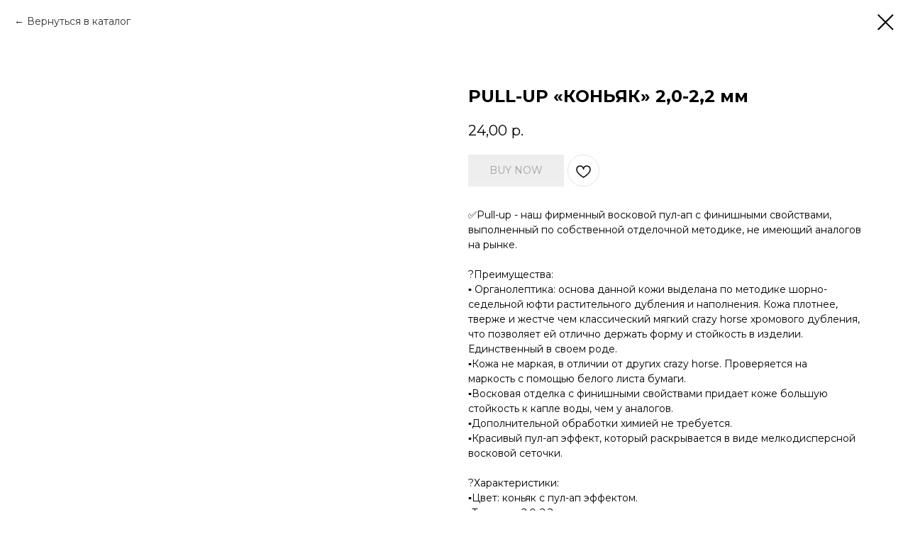

--- FILE ---
content_type: text/html; charset=UTF-8
request_url: https://uralleather.ru/naturalnaya-kozha/tproduct/275320554-490211960151-pull-up-konyak-20-22-mm
body_size: 16962
content:
<!DOCTYPE html> <html> <head> <meta charset="utf-8" /> <meta http-equiv="Content-Type" content="text/html; charset=utf-8" /> <meta name="viewport" content="width=device-width, initial-scale=1.0" /> <!--metatextblock-->
<title>PULL-UP «КОНЬЯК» 2,0-2,2 мм</title>
<meta name="description" content="2,0-2,2 мм">
<meta name="keywords" content="">
<meta property="og:title" content="PULL-UP «КОНЬЯК» 2,0-2,2 мм" />
<meta property="og:description" content="2,0-2,2 мм" />
<meta property="og:type" content="website" />
<meta property="og:url" content="https://uralleather.ru/naturalnaya-kozha/tproduct/275320554-490211960151-pull-up-konyak-20-22-mm" />
<meta property="og:image" content="https://static.tildacdn.com/tild6131-3936-4165-b536-626562393034/nEYlgABGtrY.jpg" />
<link rel="canonical" href="https://uralleather.ru/naturalnaya-kozha/tproduct/275320554-490211960151-pull-up-konyak-20-22-mm" />
<!--/metatextblock--> <meta name="format-detection" content="telephone=no" /> <meta http-equiv="x-dns-prefetch-control" content="on"> <link rel="dns-prefetch" href="https://ws.tildacdn.com"> <link rel="dns-prefetch" href="https://static.tildacdn.com"> <link rel="shortcut icon" href="https://static.tildacdn.com/tild3638-6435-4631-a332-376162306237/favicon.ico" type="image/x-icon" /> <link rel="apple-touch-icon" href="https://static.tildacdn.com/tild3138-6165-4164-a463-396534326537/logo_kozha.png"> <link rel="apple-touch-icon" sizes="76x76" href="https://static.tildacdn.com/tild3138-6165-4164-a463-396534326537/logo_kozha.png"> <link rel="apple-touch-icon" sizes="152x152" href="https://static.tildacdn.com/tild3138-6165-4164-a463-396534326537/logo_kozha.png"> <link rel="apple-touch-startup-image" href="https://static.tildacdn.com/tild3138-6165-4164-a463-396534326537/logo_kozha.png"> <meta name="msapplication-TileColor" content="#000000"> <meta name="msapplication-TileImage" content="https://static.tildacdn.com/tild6261-3532-4235-b631-363266623038/logo_kozha.png"> <!-- Assets --> <script src="https://neo.tildacdn.com/js/tilda-fallback-1.0.min.js" async charset="utf-8"></script> <link rel="stylesheet" href="https://static.tildacdn.com/css/tilda-grid-3.0.min.css" type="text/css" media="all" onerror="this.loaderr='y';"/> <link rel="stylesheet" href="https://static.tildacdn.com/ws/project3501215/tilda-blocks-page16809192.min.css?t=1736420094" type="text/css" media="all" onerror="this.loaderr='y';" /> <link rel="preconnect" href="https://fonts.gstatic.com"> <link href="https://fonts.googleapis.com/css2?family=Montserrat:wght@100..900&family=Open+Sans:wght@300..800&subset=latin,cyrillic" rel="stylesheet"> <link rel="stylesheet" href="https://static.tildacdn.com/css/tilda-popup-1.1.min.css" type="text/css" media="print" onload="this.media='all';" onerror="this.loaderr='y';" /> <noscript><link rel="stylesheet" href="https://static.tildacdn.com/css/tilda-popup-1.1.min.css" type="text/css" media="all" /></noscript> <link rel="stylesheet" href="https://static.tildacdn.com/css/tilda-slds-1.4.min.css" type="text/css" media="print" onload="this.media='all';" onerror="this.loaderr='y';" /> <noscript><link rel="stylesheet" href="https://static.tildacdn.com/css/tilda-slds-1.4.min.css" type="text/css" media="all" /></noscript> <link rel="stylesheet" href="https://static.tildacdn.com/css/tilda-catalog-1.1.min.css" type="text/css" media="print" onload="this.media='all';" onerror="this.loaderr='y';" /> <noscript><link rel="stylesheet" href="https://static.tildacdn.com/css/tilda-catalog-1.1.min.css" type="text/css" media="all" /></noscript> <link rel="stylesheet" href="https://static.tildacdn.com/css/tilda-forms-1.0.min.css" type="text/css" media="all" onerror="this.loaderr='y';" /> <link rel="stylesheet" href="https://static.tildacdn.com/css/tilda-wishlist-1.0.min.css" type="text/css" media="all" onerror="this.loaderr='y';" /> <link rel="stylesheet" href="https://static.tildacdn.com/css/tilda-cart-1.0.min.css" type="text/css" media="all" onerror="this.loaderr='y';" /> <link rel="stylesheet" href="https://static.tildacdn.com/css/tilda-menusub-1.0.min.css" type="text/css" media="print" onload="this.media='all';" onerror="this.loaderr='y';" /> <noscript><link rel="stylesheet" href="https://static.tildacdn.com/css/tilda-menusub-1.0.min.css" type="text/css" media="all" /></noscript> <link rel="stylesheet" href="https://static.tildacdn.com/css/tilda-zoom-2.0.min.css" type="text/css" media="print" onload="this.media='all';" onerror="this.loaderr='y';" /> <noscript><link rel="stylesheet" href="https://static.tildacdn.com/css/tilda-zoom-2.0.min.css" type="text/css" media="all" /></noscript> <link rel="stylesheet" href="font-family:Montserrat,sans-serif;" type="text/css" /> <script nomodule src="https://static.tildacdn.com/js/tilda-polyfill-1.0.min.js" charset="utf-8"></script> <script type="text/javascript">function t_onReady(func) {if(document.readyState!='loading') {func();} else {document.addEventListener('DOMContentLoaded',func);}}
function t_onFuncLoad(funcName,okFunc,time) {if(typeof window[funcName]==='function') {okFunc();} else {setTimeout(function() {t_onFuncLoad(funcName,okFunc,time);},(time||100));}}function t_throttle(fn,threshhold,scope) {return function() {fn.apply(scope||this,arguments);};}function t396_initialScale(t){t=document.getElementById("rec"+t);if(t){t=t.querySelector(".t396__artboard");if(t){var e,r=document.documentElement.clientWidth,a=[];if(i=t.getAttribute("data-artboard-screens"))for(var i=i.split(","),l=0;l<i.length;l++)a[l]=parseInt(i[l],10);else a=[320,480,640,960,1200];for(l=0;l<a.length;l++){var n=a[l];n<=r&&(e=n)}var o="edit"===window.allrecords.getAttribute("data-tilda-mode"),d="center"===t396_getFieldValue(t,"valign",e,a),c="grid"===t396_getFieldValue(t,"upscale",e,a),s=t396_getFieldValue(t,"height_vh",e,a),u=t396_getFieldValue(t,"height",e,a),g=!!window.opr&&!!window.opr.addons||!!window.opera||-1!==navigator.userAgent.indexOf(" OPR/");if(!o&&d&&!c&&!s&&u&&!g){for(var _=parseFloat((r/e).toFixed(3)),f=[t,t.querySelector(".t396__carrier"),t.querySelector(".t396__filter")],l=0;l<f.length;l++)f[l].style.height=Math.floor(parseInt(u,10)*_)+"px";t396_scaleInitial__getElementsToScale(t).forEach(function(t){t.style.zoom=_})}}}}function t396_scaleInitial__getElementsToScale(t){return t?Array.prototype.slice.call(t.children).filter(function(t){return t&&(t.classList.contains("t396__elem")||t.classList.contains("t396__group"))}):[]}function t396_getFieldValue(t,e,r,a){var i=a[a.length-1],l=r===i?t.getAttribute("data-artboard-"+e):t.getAttribute("data-artboard-"+e+"-res-"+r);if(!l)for(var n=0;n<a.length;n++){var o=a[n];if(!(o<=r)&&(l=o===i?t.getAttribute("data-artboard-"+e):t.getAttribute("data-artboard-"+e+"-res-"+o)))break}return l}</script> <script src="https://static.tildacdn.com/js/jquery-1.10.2.min.js" charset="utf-8" onerror="this.loaderr='y';"></script> <script src="https://static.tildacdn.com/js/tilda-scripts-3.0.min.js" charset="utf-8" defer onerror="this.loaderr='y';"></script> <script src="https://static.tildacdn.com/ws/project3501215/tilda-blocks-page16809192.min.js?t=1736420094" charset="utf-8" onerror="this.loaderr='y';"></script> <script src="https://static.tildacdn.com/js/tilda-lazyload-1.0.min.js" charset="utf-8" async onerror="this.loaderr='y';"></script> <script src="https://static.tildacdn.com/js/hammer.min.js" charset="utf-8" async onerror="this.loaderr='y';"></script> <script src="https://static.tildacdn.com/js/tilda-slds-1.4.min.js" charset="utf-8" async onerror="this.loaderr='y';"></script> <script src="https://static.tildacdn.com/js/tilda-products-1.0.min.js" charset="utf-8" async onerror="this.loaderr='y';"></script> <script src="https://static.tildacdn.com/js/tilda-catalog-1.1.min.js" charset="utf-8" async onerror="this.loaderr='y';"></script> <script src="https://static.tildacdn.com/js/tilda-zero-1.1.min.js" charset="utf-8" async onerror="this.loaderr='y';"></script> <script src="https://static.tildacdn.com/js/tilda-forms-1.0.min.js" charset="utf-8" async onerror="this.loaderr='y';"></script> <script src="https://static.tildacdn.com/js/tilda-wishlist-1.0.min.js" charset="utf-8" async onerror="this.loaderr='y';"></script> <script src="https://static.tildacdn.com/js/tilda-widget-positions-1.0.min.js" charset="utf-8" async onerror="this.loaderr='y';"></script> <script src="https://static.tildacdn.com/js/tilda-cart-1.0.min.js" charset="utf-8" async onerror="this.loaderr='y';"></script> <script src="https://static.tildacdn.com/js/tilda-menusub-1.0.min.js" charset="utf-8" async onerror="this.loaderr='y';"></script> <script src="https://static.tildacdn.com/js/tilda-menu-1.0.min.js" charset="utf-8" async onerror="this.loaderr='y';"></script> <script src="https://static.tildacdn.com/js/tilda-submenublocks-1.0.min.js" charset="utf-8" async onerror="this.loaderr='y';"></script> <script src="https://static.tildacdn.com/js/tilda-zero-forms-1.0.min.js" charset="utf-8" async onerror="this.loaderr='y';"></script> <script src="https://static.tildacdn.com/js/tilda-zoom-2.0.min.js" charset="utf-8" async onerror="this.loaderr='y';"></script> <script src="https://static.tildacdn.com/js/tilda-zero-scale-1.0.min.js" charset="utf-8" async onerror="this.loaderr='y';"></script> <script src="https://static.tildacdn.com/js/tilda-skiplink-1.0.min.js" charset="utf-8" async onerror="this.loaderr='y';"></script> <script src="https://static.tildacdn.com/js/tilda-events-1.0.min.js" charset="utf-8" async onerror="this.loaderr='y';"></script> <script type="text/javascript">window.dataLayer=window.dataLayer||[];</script> <script type="text/javascript">(function() {if((/bot|google|yandex|baidu|bing|msn|duckduckbot|teoma|slurp|crawler|spider|robot|crawling|facebook/i.test(navigator.userAgent))===false&&typeof(sessionStorage)!='undefined'&&sessionStorage.getItem('visited')!=='y'&&document.visibilityState){var style=document.createElement('style');style.type='text/css';style.innerHTML='@media screen and (min-width: 980px) {.t-records {opacity: 0;}.t-records_animated {-webkit-transition: opacity ease-in-out .2s;-moz-transition: opacity ease-in-out .2s;-o-transition: opacity ease-in-out .2s;transition: opacity ease-in-out .2s;}.t-records.t-records_visible {opacity: 1;}}';document.getElementsByTagName('head')[0].appendChild(style);function t_setvisRecs(){var alr=document.querySelectorAll('.t-records');Array.prototype.forEach.call(alr,function(el) {el.classList.add("t-records_animated");});setTimeout(function() {Array.prototype.forEach.call(alr,function(el) {el.classList.add("t-records_visible");});sessionStorage.setItem("visited","y");},400);}
document.addEventListener('DOMContentLoaded',t_setvisRecs);}})();</script></head> <body class="t-body" style="margin:0;"> <!--allrecords--> <div id="allrecords" class="t-records" data-product-page="y" data-hook="blocks-collection-content-node" data-tilda-project-id="3501215" data-tilda-page-id="16809192" data-tilda-page-alias="naturalnaya-kozha" data-tilda-formskey="48faefb58ff7fc7505a47b74625178ee" data-tilda-lazy="yes" data-tilda-root-zone="com" data-tilda-ts="y">
<div id="rec552852834" class="r t-rec" style="" data-animationappear="off" data-record-type="1002"> <script>t_onReady(function() {setTimeout(function() {t_onFuncLoad('twishlist__init',function() {twishlist__init('552852834');});},500);var rec=document.querySelector('#rec552852834');if(!rec) return;var userAgent=navigator.userAgent.toLowerCase();var isAndroid=userAgent.indexOf('android')!==-1;var body=document.body;if(!body) return;var isScrollablefFix=body.classList.contains('t-body_scrollable-fix-for-android');if(isAndroid&&!isScrollablefFix) {body.classList.add('t-body_scrollable-fix-for-android');document.head.insertAdjacentHTML('beforeend','<style>@media screen and (max-width: 560px) {\n.t-body_scrollable-fix-for-android {\noverflow: visible !important;\n}\n}\n</style>');console.log('Android css fix was inited');};if(userAgent.indexOf('instagram')!==-1&&userAgent.indexOf('iphone')!==-1) {body.style.position='relative';}
var wishlistWindow=rec.querySelector('.t1002__wishlistwin');var currentMode=document.querySelector('.t-records').getAttribute('data-tilda-mode');if(wishlistWindow&&currentMode!=='edit'&&currentMode!=='preview') {wishlistWindow.addEventListener('scroll',t_throttle(function() {if(window.lazy==='y'||document.querySelector('#allrecords').getAttribute('data-tilda-lazy')==='yes') {t_onFuncLoad('t_lazyload_update',function() {t_lazyload_update();});}},500));}});</script> <div class="t1002" data-wishlist-hook="#showfavorites" data-wishlistbtn-pos="picture" data-project-currency="р." data-project-currency-side="r" data-project-currency-sep="," data-project-currency-code="RUB" data-wishlist-maxstoredays="30"> <div class="t1002__wishlisticon" style=""> <div class="t1002__wishlisticon-wrapper"> <div class="t1002__wishlisticon-imgwrap"> <svg role="img" width="41" height="35" viewBox="0 0 41 35" fill="none" xmlns="http://www.w3.org/2000/svg" class="t1002__wishlisticon-img"> <path d="M39.9516 11.9535C39.9516 22.5416 20.4993 33.8088 20.4993 33.8088C20.4993 33.8088 1.04688 22.5416 1.04688 11.9535C1.04688 -2.42254 20.4993 -2.2284 20.4993 10.4239C20.4993 -2.2284 39.9516 -2.03914 39.9516 11.9535Z" stroke-width="1.5" stroke-linejoin="round"/> </svg> </div> <div class="t1002__wishlisticon-counter js-wishlisticon-counter" style="background-color:#521c1c;color:#ffffff;"></div> </div> </div> <div class="t1002__wishlistwin" style="display:none"> <div class="t1002__wishlistwin-content"> <div class="t1002__close t1002__wishlistwin-close"> <button type="button" class="t1002__close-button t1002__wishlistwin-close-wrapper" aria-label="Закрыть вишлист"> <svg role="presentation" class="t1002__wishlistwin-close-icon" width="23px" height="23px" viewBox="0 0 23 23" version="1.1" xmlns="http://www.w3.org/2000/svg" xmlns:xlink="http://www.w3.org/1999/xlink"> <g stroke="none" stroke-width="1" fill="#000" fill-rule="evenodd"> <rect transform="translate(11.313708, 11.313708) rotate(-45.000000) translate(-11.313708, -11.313708) " x="10.3137085" y="-3.6862915" width="2" height="30"></rect> <rect transform="translate(11.313708, 11.313708) rotate(-315.000000) translate(-11.313708, -11.313708) " x="10.3137085" y="-3.6862915" width="2" height="30"></rect> </g> </svg> </button> </div> <div class="t1002__wishlistwin-top"> <div class="t1002__wishlistwin-heading t-name t-name_xl">Вам понравилось</div> </div> <div class="t1002__wishlistwin-products"></div> </div> </div> </div> <style>.t1002__addBtn:not(.t-popup .t1002__addBtn):not(.t-store__product-snippet .t1002__addBtn){}.t1002__addBtn{border-radius:30px;}.t1002__addBtn svg path{stroke:#000000;}.t1002__addBtn.t1002__addBtn_active{}.t1002__addBtn:hover svg path,.t1002__addBtn_active svg path{fill:#4f4f4f !important;stroke:#4f4f4f;}@media (hover:none) and (pointer:coarse){a.t1002__addBtn:not(.t1002__addBtn_active):hover svg path{fill:transparent !important;stroke:#000000;}.t1002__addBtn:hover svg{-webkit-transform:scale(1);transform:scale(1);}}</style> <style>@media (hover:hover),(min-width:0\0) {#rec552852834 .t-submit:hover {box-shadow:0px 0px 20px 0px rgba(0,0,0,0.6) !important;}#rec552852834 .t-submit:focus-visible {box-shadow:0px 0px 20px 0px rgba(0,0,0,0.6) !important;}}</style> <style>.t-menuwidgeticons__wishlist .t-menuwidgeticons__icon-counter{background-color:#521c1c;color:#ffffff;}</style> </div>

<!-- PRODUCT START -->

                
                        
                    
        
        

<div id="rec275320554" class="r t-rec" style="background-color:#ffffff;" data-bg-color="#ffffff">
    <div class="t-store t-store__prod-snippet__container">

        
                <div class="t-store__prod-popup__close-txt-wr" style="position:absolute;">
            <a href="https://uralleather.ru/naturalnaya-kozha" class="js-store-close-text t-store__prod-popup__close-txt t-descr t-descr_xxs" style="color:#000000;">
                Вернуться в каталог
            </a>
        </div>
        
        <a href="https://uralleather.ru/naturalnaya-kozha" class="t-popup__close" style="position:absolute; background-color:#ffffff">
            <div class="t-popup__close-wrapper">
                <svg class="t-popup__close-icon t-popup__close-icon_arrow" width="26px" height="26px" viewBox="0 0 26 26" version="1.1" xmlns="http://www.w3.org/2000/svg" xmlns:xlink="http://www.w3.org/1999/xlink"><path d="M10.4142136,5 L11.8284271,6.41421356 L5.829,12.414 L23.4142136,12.4142136 L23.4142136,14.4142136 L5.829,14.414 L11.8284271,20.4142136 L10.4142136,21.8284271 L2,13.4142136 L10.4142136,5 Z" fill="#000000"></path></svg>
                <svg class="t-popup__close-icon t-popup__close-icon_cross" width="23px" height="23px" viewBox="0 0 23 23" version="1.1" xmlns="http://www.w3.org/2000/svg" xmlns:xlink="http://www.w3.org/1999/xlink"><g stroke="none" stroke-width="1" fill="#000000" fill-rule="evenodd"><rect transform="translate(11.313708, 11.313708) rotate(-45.000000) translate(-11.313708, -11.313708) " x="10.3137085" y="-3.6862915" width="2" height="30"></rect><rect transform="translate(11.313708, 11.313708) rotate(-315.000000) translate(-11.313708, -11.313708) " x="10.3137085" y="-3.6862915" width="2" height="30"></rect></g></svg>
            </div>
        </a>
        
        <div class="js-store-product js-product t-store__product-snippet" data-product-lid="490211960151" data-product-uid="490211960151" itemscope itemtype="http://schema.org/Product">
            <meta itemprop="productID" content="490211960151" />

            <div class="t-container">
                <div>
                    <meta itemprop="image" content="https://static.tildacdn.com/tild6131-3936-4165-b536-626562393034/nEYlgABGtrY.jpg" />
                    <div class="t-store__prod-popup__slider js-store-prod-slider t-store__prod-popup__col-left t-col t-col_6">
                        <div class="js-product-img" style="width:100%;padding-bottom:75%;background-size:cover;opacity:0;">
                        </div>
                    </div>
                    <div class="t-store__prod-popup__info t-align_left t-store__prod-popup__col-right t-col t-col_6">

                        <div class="t-store__prod-popup__title-wrapper">
                            <h1 class="js-store-prod-name js-product-name t-store__prod-popup__name t-name t-name_xl" itemprop="name" style="font-weight:700;">PULL-UP «КОНЬЯК» 2,0-2,2 мм</h1>
                            <div class="t-store__prod-popup__brand t-descr t-descr_xxs" >
                                                            </div>
                            <div class="t-store__prod-popup__sku t-descr t-descr_xxs">
                                <span class="js-store-prod-sku js-product-sku" translate="no" >
                                    
                                </span>
                            </div>
                        </div>

                                                                        <div itemprop="offers" itemscope itemtype="http://schema.org/Offer" style="display:none;">
                            <meta itemprop="serialNumber" content="490211960151" />
                                                        <meta itemprop="price" content="24.00" />
                            <meta itemprop="priceCurrency" content="RUB" />
                                                        <link itemprop="availability" href="http://schema.org/InStock">
                                                    </div>
                        
                                                
                        <div class="js-store-price-wrapper t-store__prod-popup__price-wrapper">
                            <div class="js-store-prod-price t-store__prod-popup__price t-store__prod-popup__price-item t-name t-name_md" style="font-weight:400;">
                                                                <div class="js-product-price js-store-prod-price-val t-store__prod-popup__price-value" data-product-price-def="24.0000" data-product-price-def-str="24,00">24,00</div><div class="t-store__prod-popup__price-currency" translate="no">р.</div>
                                                            </div>
                            <div class="js-store-prod-price-old t-store__prod-popup__price_old t-store__prod-popup__price-item t-name t-name_md" style="font-weight:400;display:none;">
                                                                <div class="js-store-prod-price-old-val t-store__prod-popup__price-value"></div><div class="t-store__prod-popup__price-currency" translate="no">р.</div>
                                                            </div>
                        </div>

                        <div class="js-product-controls-wrapper">
                        </div>

                        <div class="t-store__prod-popup__links-wrapper">
                                                    </div>

                                                <div class="t-store__prod-popup__btn-wrapper"   tt="BUY NOW">
                                                        <a href="#order" class="t-store__prod-popup__btn t-store__prod-popup__btn_disabled t-btn t-btn_sm" style="color:#000000;background-color:#dedede;font-family:Montserrat;font-weight:400;text-transform:uppercase;">
                                <table style="width:100%; height:100%;">
                                    <tbody>
                                        <tr>
                                            <td class="js-store-prod-popup-buy-btn-txt">BUY NOW</td>
                                        </tr>
                                    </tbody>
                                </table>
                            </a>
                                                    </div>
                        
                        <div class="js-store-prod-text t-store__prod-popup__text t-descr t-descr_xxs" >
                                                    <div class="js-store-prod-all-text" itemprop="description">
                                ✅Pull-up - наш фирменный восковой пул-ап с финишными свойствами, выполненный по собственной отделочной методике, не имеющий аналогов на рынке.<br /><br />?Преимущества:<br />▪ Органолептика: основа данной кожи выделана по методике шорно-седельной юфти растительного дубления и наполнения. Кожа плотнее, тверже и жестче чем классический мягкий crazy horse хромового дубления, что позволяет ей отлично держать форму и стойкость в изделии. Единственный в своем роде.<br />▪Кожа не маркая, в отличии от других crazy horse. Проверяется на<br />маркость с помощью белого листа бумаги.<br />▪Восковая отделка с финишными свойствами придает коже большую стойкость к капле воды, чем у аналогов.<br />▪Дополнительной обработки химией не требуется.<br />▪Красивый пул-ап эффект, который раскрывается в виде мелкодисперсной восковой сеточки.<br /><br />?Характеристики:<br />▪Цвет: коньяк с пул-ап эффектом.<br />▪Толщина: 2,0-2,2 мм<br />▪Отделка: восковая<br />▪Конфигурация: полукожа<br />▪Средний размер листов от 130 до 150 дм.<br />▪Бахтарма: максимально строганная, ровная, без ворса.<br />▪Вид дубления: растительное<br />▪Вид наполнения: растительное<br />▪Разбивка: без разбивки<br />▪Сорт: высокий (1,2 сорт).<br /><br />?Назначение:<br />Для сумок, портфелей, рюкзаков, папок, блокнотов и прочей крупной галантереи.<br /><br />Кожи изготовлены строго по ГОСТ, и соответствуют всем международным показателям качества.                            </div>
                                                                            <div class="js-store-prod-all-charcs">
                                                                                                                                                                        </div>
                                                </div>

                    </div>
                </div>

                            </div>
        </div>
                <div class="t-store__relevants__container">
            <div class="t-container">
                <div class="t-col">
                    <div class="t-store__relevants__title t-uptitle t-uptitle_xxl" style="font-weight:700;">Смотрите также</div>
                    <div class="t-store__relevants-grid-cont js-store-relevants-grid-cont js-store-grid-cont t-store__valign-buttons t-store__grid-cont_mobile-one-row"></div>
                </div>
            </div>
        </div>
                <div class="js-store-error-msg t-store__error-msg-cont"></div>
        <div itemscope itemtype="http://schema.org/ImageGallery" style="display:none;">
                                                                                                                                    </div>

    </div>

                        
                        
    
    <style>
        /* body bg color */
        
        .t-body {
            background-color:#ffffff;
        }
        

        /* body bg color end */
        /* Slider stiles */
        .t-slds__bullet_active .t-slds__bullet_body {
            background-color: #222 !important;
        }

        .t-slds__bullet:hover .t-slds__bullet_body {
            background-color: #222 !important;
        }
        /* Slider stiles end */
    </style>
    

            
        
    <style>
        

        

        
    </style>
    
    
        
    <style>
        
    </style>
    
    
        
    <style>
        
    </style>
    
    
        
        <style>
    
                                    
        </style>
    
    
    <div class="js-store-tpl-slider-arrows" style="display: none;">
                


<div class="t-slds__arrow_wrapper t-slds__arrow_wrapper-left" data-slide-direction="left">
  <div class="t-slds__arrow t-slds__arrow-left t-slds__arrow-withbg" style="width: 30px; height: 30px;background-color: rgba(255,255,255,1);">
    <div class="t-slds__arrow_body t-slds__arrow_body-left" style="width: 7px;">
      <svg style="display: block" viewBox="0 0 7.3 13" xmlns="http://www.w3.org/2000/svg" xmlns:xlink="http://www.w3.org/1999/xlink">
                <desc>Left</desc>
        <polyline
        fill="none"
        stroke="#000000"
        stroke-linejoin="butt"
        stroke-linecap="butt"
        stroke-width="1"
        points="0.5,0.5 6.5,6.5 0.5,12.5"
        />
      </svg>
    </div>
  </div>
</div>
<div class="t-slds__arrow_wrapper t-slds__arrow_wrapper-right" data-slide-direction="right">
  <div class="t-slds__arrow t-slds__arrow-right t-slds__arrow-withbg" style="width: 30px; height: 30px;background-color: rgba(255,255,255,1);">
    <div class="t-slds__arrow_body t-slds__arrow_body-right" style="width: 7px;">
      <svg style="display: block" viewBox="0 0 7.3 13" xmlns="http://www.w3.org/2000/svg" xmlns:xlink="http://www.w3.org/1999/xlink">
        <desc>Right</desc>
        <polyline
        fill="none"
        stroke="#000000"
        stroke-linejoin="butt"
        stroke-linecap="butt"
        stroke-width="1"
        points="0.5,0.5 6.5,6.5 0.5,12.5"
        />
      </svg>
    </div>
  </div>
</div>    </div>

    
    <script>
        t_onReady(function() {
            var tildacopyEl = document.getElementById('tildacopy');
            if (tildacopyEl) tildacopyEl.style.display = 'none';

            var recid = '275320554';
            var options = {};
            var product = {"uid":490211960151,"rootpartid":4266610,"title":"PULL-UP «КОНЬЯК» 2,0-2,2 мм","descr":"2,0-2,2 мм","text":"✅Pull-up - наш фирменный восковой пул-ап с финишными свойствами, выполненный по собственной отделочной методике, не имеющий аналогов на рынке.<br \/><br \/>?Преимущества:<br \/>▪ Органолептика: основа данной кожи выделана по методике шорно-седельной юфти растительного дубления и наполнения. Кожа плотнее, тверже и жестче чем классический мягкий crazy horse хромового дубления, что позволяет ей отлично держать форму и стойкость в изделии. Единственный в своем роде.<br \/>▪Кожа не маркая, в отличии от других crazy horse. Проверяется на<br \/>маркость с помощью белого листа бумаги.<br \/>▪Восковая отделка с финишными свойствами придает коже большую стойкость к капле воды, чем у аналогов.<br \/>▪Дополнительной обработки химией не требуется.<br \/>▪Красивый пул-ап эффект, который раскрывается в виде мелкодисперсной восковой сеточки.<br \/><br \/>?Характеристики:<br \/>▪Цвет: коньяк с пул-ап эффектом.<br \/>▪Толщина: 2,0-2,2 мм<br \/>▪Отделка: восковая<br \/>▪Конфигурация: полукожа<br \/>▪Средний размер листов от 130 до 150 дм.<br \/>▪Бахтарма: максимально строганная, ровная, без ворса.<br \/>▪Вид дубления: растительное<br \/>▪Вид наполнения: растительное<br \/>▪Разбивка: без разбивки<br \/>▪Сорт: высокий (1,2 сорт).<br \/><br \/>?Назначение:<br \/>Для сумок, портфелей, рюкзаков, папок, блокнотов и прочей крупной галантереи.<br \/><br \/>Кожи изготовлены строго по ГОСТ, и соответствуют всем международным показателям качества.","price":"24.0000","gallery":[{"img":"https:\/\/static.tildacdn.com\/tild6131-3936-4165-b536-626562393034\/nEYlgABGtrY.jpg"},{"img":"https:\/\/static.tildacdn.com\/tild3532-6264-4363-a137-323831633235\/_We5-mKobHc.jpg"},{"img":"https:\/\/static.tildacdn.com\/tild6131-3039-4534-a437-636536656237\/edCe-AJywHQ.jpg"},{"img":"https:\/\/static.tildacdn.com\/tild3537-3131-4662-b130-643434343363\/lf3LOf1Q7Es.jpg"}],"sort":1484100,"portion":0,"newsort":0,"json_chars":"null","externalid":"AkFIERaP353aCONZlJxX","pack_label":"lwh","pack_x":0,"pack_y":0,"pack_z":0,"pack_m":0,"serverid":"master","servertime":"1736420786.5718","parentuid":"","editions":[{"uid":490211960151,"price":"24.00","priceold":"","sku":"","quantity":"","img":"https:\/\/static.tildacdn.com\/tild6131-3936-4165-b536-626562393034\/nEYlgABGtrY.jpg"}],"characteristics":[],"properties":[],"partuids":[210587611251,307261918381,118012756351],"url":"https:\/\/uralleather.ru\/naturalnaya-kozha\/tproduct\/275320554-490211960151-pull-up-konyak-20-22-mm"};

            // draw slider or show image for SEO
            if (window.isSearchBot) {
                var imgEl = document.querySelector('.js-product-img');
                if (imgEl) imgEl.style.opacity = '1';
            } else {
                
                var prodcard_optsObj = {
    hasWrap: false,
    txtPad: '',
    bgColor: '',
    borderRadius: '',
    shadowSize: '0px',
    shadowOpacity: '',
    shadowSizeHover: '',
    shadowOpacityHover: '',
    shadowShiftyHover: '',
    btnTitle1: 'Описание',
    btnLink1: 'popup',
    btnTitle2: 'В корзину',
    btnLink2: 'order',
    showOpts: false};

var price_optsObj = {
    color: '',
    colorOld: '',
    fontSize: '',
    fontWeight: '400'
};

var popup_optsObj = {
    columns: '6',
    columns2: '6',
    isVertical: '',
    align: '',
    btnTitle: 'BUY NOW',
    closeText: 'Вернуться в каталог',
    iconColor: '#000000',
    containerBgColor: '#ffffff',
    overlayBgColorRgba: 'rgba(255,255,255,1)',
    popupStat: '/tilda/popup/rec275320554/opened',
    popupContainer: '',
    fixedButton: false,
    mobileGalleryStyle: ''
};

var slider_optsObj = {
    anim_speed: '',
    arrowColor: '#000000',
    videoPlayerIconColor: '',
    cycle: '',
    controls: 'arrowsthumbs',
    bgcolor: '#ebebeb'
};

var slider_dotsOptsObj = {
    size: '',
    bgcolor: '',
    bordersize: '',
    bgcoloractive: ''
};

var slider_slidesOptsObj = {
    zoomable: true,
    bgsize: 'cover',
    ratio: '1'
};

var typography_optsObj = {
    descrColor: '',
    titleColor: ''
};

var default_sortObj = {
    in_stock: false};

var btn1_style = 'text-transform:uppercase;font-weight:400;font-family:Montserrat;color:#000000;background-color:#dedede;';
var btn2_style = 'text-transform:uppercase;font-weight:400;font-family:Montserrat;color:#ffffff;background-color:#000000;border:1px solid #000000;';

var options_catalog = {
    btn1_style: btn1_style,
    btn2_style: btn2_style,
    storepart: '210587611251',
    prodCard: prodcard_optsObj,
    popup_opts: popup_optsObj,
    defaultSort: default_sortObj,
    slider_opts: slider_optsObj,
    slider_dotsOpts: slider_dotsOptsObj,
    slider_slidesOpts: slider_slidesOptsObj,
    typo: typography_optsObj,
    price: price_optsObj,
    blocksInRow: '3',
    imageHover: true,
    imageHeight: '400px',
    imageRatioClass: 't-store__card__imgwrapper_4-3',
    align: 'left',
    vindent: '',
    isHorizOnMob:false,
    itemsAnim: '',
    hasOriginalAspectRatio: false,
    markColor: '#ffffff',
    markBgColor: '#ff4a4a',
    currencySide: 'r',
    currencyTxt: 'р.',
    currencySeparator: ',',
    currencyDecimal: '',
    btnSize: '',
    verticalAlignButtons: true,
    hideFilters: false,
    titleRelevants: 'Смотрите также',
    showRelevants: '210587611251',
    relevants_slider: false,
    relevants_quantity: '4',
    isFlexCols: false,
    isPublishedPage: true,
    previewmode: true,
    colClass: 't-col t-col_3',
    ratio: '1_1',
    sliderthumbsside: '',
    showStoreBtnQuantity: 'list',
    tabs: '',
    galleryStyle: '',
    title_typo: '',
    descr_typo: '',
    price_typo: '',
    price_old_typo: '',
    menu_typo: '',
    options_typo: '',
    sku_typo: '',
    characteristics_typo: '',
    button_styles: '',
    button2_styles: '',
    buttonicon: '',
    buttoniconhover: '',
};                
                // emulate, get options_catalog from file store_catalog_fields
                options = options_catalog;
                options.typo.title = "font-weight:700;" || '';
                options.typo.descr = "" || '';

                try {
                    if (options.showRelevants) {
                        var itemsCount = '4';
                        var relevantsMethod;
                        switch (options.showRelevants) {
                            case 'cc':
                                relevantsMethod = 'current_category';
                                break;
                            case 'all':
                                relevantsMethod = 'all_categories';
                                break;
                            default:
                                relevantsMethod = 'category_' + options.showRelevants;
                                break;
                        }

                        t_onFuncLoad('t_store_loadProducts', function() {
                            t_store_loadProducts(
                                'relevants',
                                recid,
                                options,
                                false,
                                {
                                    currentProductUid: '490211960151',
                                    relevantsQuantity: itemsCount,
                                    relevantsMethod: relevantsMethod,
                                    relevantsSort: 'random'
                                }
                            );
                        });
                    }
                } catch (e) {
                    console.log('Error in relevants: ' + e);
                }
            }

            
                            options.popup_opts.btnTitle = 'BUY NOW';
                        

            window.tStoreOptionsList = [{"title":"Цвет","params":[],"values":[{"id":"4691398","value":"бежевый"},{"id":"4691365","value":"бежевый светлый"},{"id":"4868968","value":"белая"},{"id":"4691197","value":"белый"},{"id":"4690378","value":"бледно розовый"},{"id":"4868971","value":"бордо"},{"id":"4690786","value":"бордовый"},{"id":"4690981","value":"голубой"},{"id":"4868974","value":"желтая"},{"id":"4081114","value":"желтый"},{"id":"4868995","value":"зеленая"},{"id":"4081096","value":"зеленый"},{"id":"4869496","value":"карамель"},{"id":"4869283","value":"коричневая"},{"id":"4061554","value":"коричневый"},{"id":"4691434","value":"коричневый светлый"},{"id":"4869451","value":"красная"},{"id":"4869505","value":"красно-коричневая"},{"id":"4689925","value":"красно-коричневый"},{"id":"4154395","value":"красный"},{"id":"4869529","value":"малиновая"},{"id":"4766818","value":"натуральный"},{"id":"4689946","value":"олива"},{"id":"4869454","value":"оранжевая"},{"id":"4691140","value":"оранжевый"},{"id":"4691161","value":"розовый"},{"id":"4154380","value":"рыжий"},{"id":"4767046","value":"салатовый"},{"id":"4691113","value":"св.коричневые"},{"id":"4690156","value":"св.коричневый"},{"id":"4869973","value":"светло-синяя"},{"id":"4690210","value":"серый"},{"id":"4689889","value":"синий"},{"id":"4869457","value":"синяя"},{"id":"4869979","value":"стальной-синий"},{"id":"4690498","value":"т.бежевый"},{"id":"4691251","value":"т.бордо"},{"id":"4690552","value":"т.желтый"},{"id":"4690198","value":"т.зеленый"},{"id":"4690738","value":"т.красный"},{"id":"4869472","value":"темно-коричневая"},{"id":"4869985","value":"темно-синяя"},{"id":"4690888","value":"фиолетовый"},{"id":"4869475","value":"черная"},{"id":"4691116","value":"черный"},{"id":"4869988","value":"шоколад"}]},{"title":"Тип","params":[],"values":[{"id":"4895773","value":"закрепитель"},{"id":"4868416","value":"клей"},{"id":"4868461","value":"краска"},{"id":"4870513","value":"крем"},{"id":"4895818","value":"лак"},{"id":"4689757","value":"Нить вощеная"},{"id":"4870528","value":"очиститель"},{"id":"4896280","value":"пропитка"},{"id":"4081042","value":"растительное дубление"},{"id":"4767043","value":"хромовое дубление"},{"id":"4870996","value":"эмульсия"}]},{"title":"Толщина","params":[],"values":[{"id":"4852015","value":"0,9 - 1,1 мм"},{"id":"4689760","value":"1 мм"},{"id":"4863580","value":"1,2 - 1,4 мм"},{"id":"4863532","value":"1,4 - 1,6 мм"},{"id":"13314376","value":"1,6 - 1,8 мм"},{"id":"4863520","value":"1,8 - 2,0 мм"},{"id":"4896667","value":"2 мм"},{"id":"4864684","value":"2,0 - 2,2 мм"},{"id":"4863511","value":"2,0 - 2,5 мм"},{"id":"4866892","value":"2,5 - 2,8 мм"},{"id":"4866898","value":"3,0 - 3,5 мм"},{"id":"13526560","value":"3,0-3,3 мм"},{"id":"4866895","value":"3,2 - 3,5 мм"},{"id":"4751011","value":"3,5 мм"}]},{"title":"Конфигурация","params":[],"values":[{"id":"4081048","value":"полукожа"},{"id":"4750504","value":"получепрак"}]},{"title":"Отделка","params":[],"values":[{"id":"4750453","value":"барабанное крашение + покрывное крашение с финишем"},{"id":"4795654","value":"барабанное крашение без финиша - краст"},{"id":"4081051","value":"восковая"},{"id":"4897222","value":"покрывное крашение с финишем"}]},{"title":"Назначение","params":[],"values":[{"id":"4691788","value":"для блокнотов и папок"},{"id":"4688203","value":"для картхолдеров"},{"id":"4689118","value":"для кошельков и портмоне"},{"id":"4688197","value":"для обложек на документы"},{"id":"4866352","value":"для обуви"},{"id":"4862986","value":"для портупеи и баски"},{"id":"4862983","value":"для портфелей и рюкзаков"},{"id":"4862815","value":"для прочей галантереи"},{"id":"4750456","value":"для ремней"},{"id":"4688206","value":"для сумок"},{"id":"4862809","value":"кофры"},{"id":"4862812","value":"ножны"}]},{"title":"Материал","params":[],"values":[{"id":4612534,"value":"zamak"},{"id":4446763,"value":"латунь"},{"id":4662622,"value":"латунь Италия"},{"id":4662559,"value":"латунь Китай"},{"id":4602319,"value":"медь"},{"id":4463179,"value":"нержавейка"},{"id":4610443,"value":"сталь"},{"id":4604581,"value":"сталь + ЦАМ"},{"id":4613470,"value":"ткань"}]},{"title":"Размер","params":[],"values":[{"id":4549975,"value":"10х34"},{"id":4550503,"value":"10х36"},{"id":4550497,"value":"10х45"},{"id":4602256,"value":"10х5"},{"id":4602259,"value":"10х6"},{"id":4602262,"value":"10х8"},{"id":4549981,"value":"11х29"},{"id":4550488,"value":"11х46"},{"id":4599541,"value":"12 мм"},{"id":4601107,"value":"12х7"},{"id":4541515,"value":"13 мм"},{"id":4568305,"value":"15 мм"},{"id":4541518,"value":"16 мм"},{"id":4538674,"value":"20 мм"},{"id":4550995,"value":"20х4"},{"id":4550479,"value":"20х50"},{"id":4550485,"value":"20х53"},{"id":4549987,"value":"20х61"},{"id":4549993,"value":"20х65"},{"id":4538677,"value":"25 мм"},{"id":4599472,"value":"25х18"},{"id":4550998,"value":"25х4"},{"id":4550482,"value":"25х50"},{"id":4549990,"value":"25х61"},{"id":4549996,"value":"25х67"},{"id":4568308,"value":"28 мм"},{"id":4527286,"value":"30 мм"},{"id":4538989,"value":"32 мм"},{"id":4551001,"value":"32х4,5"},{"id":4537354,"value":"35 мм"},{"id":4542067,"value":"38 мм"},{"id":4446766,"value":"40 мм"},{"id":4599583,"value":"43х24 мм"},{"id":4545142,"value":"45 мм"},{"id":4613473,"value":"5.3"},{"id":4522669,"value":"50 мм"},{"id":4548289,"value":"52 мм"},{"id":4549453,"value":"53 мм"},{"id":4550506,"value":"58 мм"},{"id":4550530,"value":"6*25"},{"id":4600201,"value":"62 мм"},{"id":4548253,"value":"65 мм"},{"id":4548823,"value":"67 мм"},{"id":4549366,"value":"69 мм"},{"id":4548250,"value":"70 мм"},{"id":4600093,"value":"70х27 мм"},{"id":4550008,"value":"77 мм"},{"id":4599538,"value":"8 мм"},{"id":4549972,"value":"8х25"},{"id":4549978,"value":"8х26"}]},{"title":"Объем","params":[],"values":[{"id":"4870531","value":"100 мл"},{"id":"4868422","value":"150 мл"},{"id":"4868464","value":"50 мл"},{"id":"4870516","value":"70 мл"}]},{"title":"Сырье","params":[],"values":[{"id":"4897060","value":"бык"}]},{"title":"Цвет сумки","params":{"view":"radio","hasColor":true,"linkImage":true},"values":[]}];

            t_onFuncLoad('t_store_productInit', function() {
                t_store_productInit(recid, options, product);
            });

            // if user coming from catalog redirect back to main page
            if (window.history.state && (window.history.state.productData || window.history.state.storepartuid)) {
                window.onpopstate = function() {
                    window.history.replaceState(null, null, window.location.origin);
                    window.location.replace(window.location.origin);
                };
            }
        });
    </script>
    

</div>


<!-- PRODUCT END -->

<div id="rec552852918" class="r t-rec" style="" data-animationappear="off" data-record-type="706"> <!-- @classes: t-text t-text_xs t-name t-name_xs t-name_md t-btn t-btn_sm --> <script>t_onReady(function() {setTimeout(function() {t_onFuncLoad('tcart__init',function() {tcart__init('552852918');});},50);var userAgent=navigator.userAgent.toLowerCase();var body=document.body;if(!body) return;if(userAgent.indexOf('instagram')!==-1&&userAgent.indexOf('iphone')!==-1) {body.style.position='relative';}
var rec=document.querySelector('#rec552852918');if(!rec) return;var cartWindow=rec.querySelector('.t706__cartwin,.t706__cartpage');var allRecords=document.querySelector('.t-records');var currentMode=allRecords.getAttribute('data-tilda-mode');if(cartWindow&&currentMode!=='edit'&&currentMode!=='preview') {cartWindow.addEventListener('scroll',t_throttle(function() {if(window.lazy==='y'||document.querySelector('#allrecords').getAttribute('data-tilda-lazy')==='yes') {t_onFuncLoad('t_lazyload_update',function() {t_lazyload_update();});}},500));}});</script> <div class="t706" data-cart-fullscreen="yes" data-cart-countdown="yes" data-project-currency="р." data-project-currency-side="r" data-project-currency-sep="," data-project-currency-code="RUB" data-cart-sendevent-onadd="y"> <div class="t706__carticon t706__carticon_sm" style=""> <div class="t706__carticon-text t-name t-name_xs"></div> <div class="t706__carticon-wrapper"> <div class="t706__carticon-imgwrap"> <svg role="img" class="t706__carticon-img" xmlns="http://www.w3.org/2000/svg" viewBox="0 0 64 64"> <path fill="none" stroke-width="2" stroke-miterlimit="10" d="M44 18h10v45H10V18h10z"/> <path fill="none" stroke-width="2" stroke-miterlimit="10" d="M22 24V11c0-5.523 4.477-10 10-10s10 4.477 10 10v13"/> </svg> </div> <div class="t706__carticon-counter js-carticon-counter" style="background-color:#521c1c;color:#ffffff;"></div> </div> </div> <div class="t706__cartpage" style="display: none;"> <div class="t706__cartpage-top"> <button type="button" class="t706__cartpage-back" aria-label="Назад"> <svg role="presentation" class="t706__close-icon t706__cartpage-back-icon" width="1em" height="1em" viewBox="0 0 26 26"> <g fill-rule="evenodd" stroke-width="2" fill="#000" fill-rule="evenodd"> <path d="m10.4142 5 1.4142 1.4142L5.829 12.414l17.5852.0002v2L5.829 14.414l5.9994 6.0002-1.4142 1.4142L2 13.4142 10.4142 5Z" /> </g> </svg> </button> <div class="t706__cartpage-heading t-name t-name_xl"></div> <button type="button" class="t706__cartpage-close" aria-label="Закрыть корзину"> <svg role="presentation" class="t706__close-icon t706__cartpage-close-icon" width="1em" height="1em" viewBox="0 0 23 23"> <g fill-rule="evenodd" stroke-width="2" fill="#000" fill-rule="evenodd"> <path d="M0 1.4142 2.1213-.707 23.3345 20.506l-2.1213 2.1213z" /> <path d="m21.2132 0 2.1213 2.1213L2.1213 23.3345 0 21.2132z" /> </g> </svg> </button> </div> <div class="t706__cartpage-content t-container"> <div class="t706__cartpage-open-form-wrap" style="display: none;"> <button class="t706__cartpage-open-form t-btn" style="color:#ffffff;background-color:#000000;font-family:Montserrat;font-weight:400;text-transform:uppercase;">ОТПРАВИТЬ ЗАПРОС</button> </div> <div class="t706__cartpage-form t-col t-col_6"> <div class="t706__cartpage-form-wrapper "> <form
id="form552852918" name='form552852918' role="form" action='' method='POST' data-formactiontype="0" data-inputbox=".t-input-group" 
class="t-form js-form-proccess t-form_inputs-total_6 " data-formsended-callback="t706_onSuccessCallback"> <!-- NO ONE SERVICES CONNECTED --> <input type="hidden" name="tildaspec-formname" tabindex="-1" value="Cart"> <div class="js-successbox t-form__successbox t-text t-text_md"
aria-live="polite"
style="display:none;color:#000000;background-color:#ffffff;" data-success-message="Благодарим за заказ! Менеджер свяжется с вами в ближайшее время."></div> <div class="t-form__inputsbox t-form__inputsbox_inrow"> <div
class="t-input-group t-input-group_tx " data-input-lid="1496239431201" data-field-type="tx"> <div class="t-input-block "> <div
class="t-text"
field="li_text__1496239431201"> <span style="font-weight: 500; font-family: Montserrat;">В НАСТОЯЩЕЕ ВРЕМЯ ЗАКАЗЫ ОФОРМЛЯЮТСЯ ОНЛАЙН</span><br />﻿<br /><span style="font-family: Montserrat; font-size: 14px;">Компания KASHI основана в Екатеринбурге и ведет активную работу по открытию шоу-румов и офлайн представительств в городах России, поэтому просим проявить чуточку терпения.</span></div> </div> <div class="t-input-error" aria-live="polite" id="error_1496239431201"></div> </div> <div
class="t-input-group t-input-group_nm " data-input-lid="1659693876594" data-field-type="nm"> <label for='input_1659693876594' class="t-input-title t-descr t-descr_md" id="field-title_1659693876594" data-redactor-toolbar="no" field="li_title__1659693876594" style="color:;font-weight:500;">ФИО*</label> <div class="t-input-block "> <input
type="text"
autocomplete="name"
name="Name"
id="input_1659693876594"
class="t-input js-tilda-rule"
value="" data-tilda-req="1" aria-required="true" data-tilda-rule="name"
aria-describedby="error_1659693876594"
style="color:#000000;border:1px solid #000000;"> </div> <div class="t-input-error" aria-live="polite" id="error_1659693876594"></div> </div> <div
class="t-input-group t-input-group_ph " data-input-lid="1496239478607" data-field-type="ph"> <label for='input_1496239478607' class="t-input-title t-descr t-descr_md" id="field-title_1496239478607" data-redactor-toolbar="no" field="li_title__1496239478607" style="color:;font-weight:500;">Телефон*</label> <div class="t-input-block "> <input
type="tel"
autocomplete="tel"
name="Phone"
id="input_1496239478607" data-phonemask-init="no" data-phonemask-id="552852918" data-phonemask-lid="1496239478607" data-phonemask-maskcountry="RU" class="t-input js-phonemask-input js-tilda-rule"
value=""
placeholder="+7(999)999-9999" data-tilda-req="1" aria-required="true" aria-describedby="error_1496239478607"
style="color:#000000;border:1px solid #000000;"> <script type="text/javascript">if(!document.getElementById('t-phonemask-script')) {(function(d,w,o) {var n=d.getElementsByTagName(o)[0],s=d.createElement(o),f=function(){n.parentNode.insertBefore(s,n);};s.type="text/javascript";s.async=true;s.id='t-phonemask-script';s.src="https://static.tildacdn.com/js/tilda-phone-mask-1.1.min.js";if(w.opera=="[object Opera]") {d.addEventListener("DOMContentLoaded",f,false);} else {f();}})(document,window,'script');} else {t_onReady(function() {t_onFuncLoad('t_form_phonemask_load',function() {var phoneMasks=document.querySelectorAll('#rec552852918 [data-phonemask-lid="1496239478607"]');t_form_phonemask_load(phoneMasks);});});}</script> </div> <div class="t-input-error" aria-live="polite" id="error_1496239478607"></div> </div> <div
class="t-input-group t-input-group_in " data-input-lid="1652788450954" data-field-type="in"> <div class="t-input-block "> <input
type="text"
name="Input"
id="input_1652788450954"
class="t-input js-tilda-rule"
value=""
placeholder="Комментарий к заказу"
aria-describedby="error_1652788450954"
style="color:#000000;border:1px solid #000000;"> </div> <div class="t-input-error" aria-live="polite" id="error_1652788450954"></div> </div> <div
class="t-input-group t-input-group_tx " data-input-lid="1668889581667" data-field-type="tx"> <div class="t-input-block "> <div
class="t-text"
field="li_text__1668889581667">
*Поля, обязательные для заполнения</div> </div> <div class="t-input-error" aria-live="polite" id="error_1668889581667"></div> </div> <div
class="t-input-group t-input-group_cb " data-input-lid="1686050253916" data-field-type="cb"> <div class="t-input-block "> <label
class="t-checkbox__control t-checkbox__control_flex t-text t-text_xs"
style=""> <input
type="checkbox"
name="Checkbox"
value="yes"
class="t-checkbox js-tilda-rule" data-tilda-req="1" aria-required="true"> <div
class="t-checkbox__indicator"></div> <span>Я даю согласие на <a href="https://kashibrand.com/personal" target="_blank" rel="noreferrer noopener" style="color: rgb(0, 0, 0);"><u>обработку персональных данных</u></a></span></label> </div> <div class="t-input-error" aria-live="polite" id="error_1686050253916"></div> </div> <div class="t-form__errorbox-middle"> <!--noindex--> <div
class="js-errorbox-all t-form__errorbox-wrapper"
style="display:none;" data-nosnippet
tabindex="-1"
aria-label="Ошибки при заполнении формы"> <ul
role="list"
class="t-form__errorbox-text t-text t-text_md"> <li class="t-form__errorbox-item js-rule-error js-rule-error-all"></li> <li class="t-form__errorbox-item js-rule-error js-rule-error-req"></li> <li class="t-form__errorbox-item js-rule-error js-rule-error-email"></li> <li class="t-form__errorbox-item js-rule-error js-rule-error-name"></li> <li class="t-form__errorbox-item js-rule-error js-rule-error-phone"></li> <li class="t-form__errorbox-item js-rule-error js-rule-error-minlength"></li> <li class="t-form__errorbox-item js-rule-error js-rule-error-string"></li> </ul> </div> <!--/noindex--> </div> <div class="t-form__submit"> <button
type="submit"
class="t-submit"
style="color:#ffffff;background-color:#000000;font-family:Montserrat;font-weight:400;text-transform:uppercase;" data-field="buttontitle" data-buttonfieldset="button">
ОТПРАВИТЬ ЗАПРОС </button> </div> </div> <div class="t-form__errorbox-bottom"> <!--noindex--> <div
class="js-errorbox-all t-form__errorbox-wrapper"
style="display:none;" data-nosnippet
tabindex="-1"
aria-label="Ошибки при заполнении формы"> <ul
role="list"
class="t-form__errorbox-text t-text t-text_md"> <li class="t-form__errorbox-item js-rule-error js-rule-error-all"></li> <li class="t-form__errorbox-item js-rule-error js-rule-error-req"></li> <li class="t-form__errorbox-item js-rule-error js-rule-error-email"></li> <li class="t-form__errorbox-item js-rule-error js-rule-error-name"></li> <li class="t-form__errorbox-item js-rule-error js-rule-error-phone"></li> <li class="t-form__errorbox-item js-rule-error js-rule-error-minlength"></li> <li class="t-form__errorbox-item js-rule-error js-rule-error-string"></li> </ul> </div> <!--/noindex--> </div> </form> <style>#rec552852918 input::-webkit-input-placeholder {color:#000000;opacity:0.5;}#rec552852918 input::-moz-placeholder{color:#000000;opacity:0.5;}#rec552852918 input:-moz-placeholder {color:#000000;opacity:0.5;}#rec552852918 input:-ms-input-placeholder{color:#000000;opacity:0.5;}#rec552852918 textarea::-webkit-input-placeholder {color:#000000;opacity:0.5;}#rec552852918 textarea::-moz-placeholder{color:#000000;opacity:0.5;}#rec552852918 textarea:-moz-placeholder {color:#000000;opacity:0.5;}#rec552852918 textarea:-ms-input-placeholder{color:#000000;opacity:0.5;}</style> <div class="t706__form-bottom-text t-text t-text_xs"><div style="font-size: 14px;" data-customstyle="yes"></div></div> </div> </div> <div class="t706__cartpage-info t-col t-col_6"> <div class="t706__cartpage-info-wrapper"> <div class="t706__cartpage-products"></div> <div class="t706__cartpage-totals"> <div class="t706__cartpage-prodamount t706__cartwin-prodamount-wrap t-descr t-descr_sm"> <span class="t706__cartwin-prodamount-label"></span> <span class="t706__cartwin-prodamount"></span> </div> </div> </div> </div> </div> </div> <div class="t706__sidebar" style="display: none"> <div class="t706__sidebar-content"> <div class="t706__sidebar-top"> <div class="t706__sidebar-heading t-name t-name_xl"></div> <div class="t706__sidebar-close"> <button
type="button"
class="t706__sidebar-close-btn"
aria-label="Закрыть корзину"> <svg role="presentation" class="t706__close-icon t706__sidebar-close-icon" width="23px" height="23px" viewBox="0 0 23 23" version="1.1" xmlns="http://www.w3.org/2000/svg" xmlns:xlink="http://www.w3.org/1999/xlink"> <g stroke="none" stroke-width="1" fill="#000" fill-rule="evenodd"> <rect transform="translate(11.313708, 11.313708) rotate(-45.000000) translate(-11.313708, -11.313708) " x="10.3137085" y="-3.6862915" width="2" height="30"></rect> <rect transform="translate(11.313708, 11.313708) rotate(-315.000000) translate(-11.313708, -11.313708) " x="10.3137085" y="-3.6862915" width="2" height="30"></rect> </g> </svg> </button> </div> </div> <div class="t706__sidebar-products"></div> <div class="t706__sidebar-prodamount-wrap t-descr t-descr_sm"> <span class="t706__sidebar-prodamount-label"></span> <span class="t706__sidebar-prodamount"></span> </div> <div class="t706__sidebar-bottom"> <button class="t706__sidebar-continue t-btn" style="color:#ffffff;background-color:#000000;font-family:Montserrat;font-weight:400;text-transform:uppercase;">ОТПРАВИТЬ ЗАПРОС</button> </div> </div> </div> </div> <style></style> <style>.t-menuwidgeticons__cart .t-menuwidgeticons__icon-counter{background-color:#521c1c;}</style> <style>.t-menuwidgeticons__cart .t-menuwidgeticons__icon-counter{color:#ffffff !important;}</style> </div>

</div>
<!--/allrecords--> <!-- Stat --> <!-- Yandex.Metrika counter 72770185 --> <script type="text/javascript" data-tilda-cookie-type="analytics">setTimeout(function(){(function(m,e,t,r,i,k,a){m[i]=m[i]||function(){(m[i].a=m[i].a||[]).push(arguments)};m[i].l=1*new Date();k=e.createElement(t),a=e.getElementsByTagName(t)[0],k.async=1,k.src=r,a.parentNode.insertBefore(k,a)})(window,document,"script","https://mc.yandex.ru/metrika/tag.js","ym");window.mainMetrikaId='72770185';ym(window.mainMetrikaId,"init",{clickmap:true,trackLinks:true,accurateTrackBounce:true,webvisor:true,ecommerce:"dataLayer"});},2000);</script> <noscript><div><img src="https://mc.yandex.ru/watch/72770185" style="position:absolute; left:-9999px;" alt="" /></div></noscript> <!-- /Yandex.Metrika counter --> <script type="text/javascript">if(!window.mainTracker) {window.mainTracker='tilda';}
setTimeout(function(){(function(d,w,k,o,g) {var n=d.getElementsByTagName(o)[0],s=d.createElement(o),f=function(){n.parentNode.insertBefore(s,n);};s.type="text/javascript";s.async=true;s.key=k;s.id="tildastatscript";s.src=g;if(w.opera=="[object Opera]") {d.addEventListener("DOMContentLoaded",f,false);} else {f();}})(document,window,'48a1e0afd99302b7e397dd1cc1bf6471','script','https://static.tildacdn.com/js/tilda-stat-1.0.min.js');},2000);</script> </body> </html>